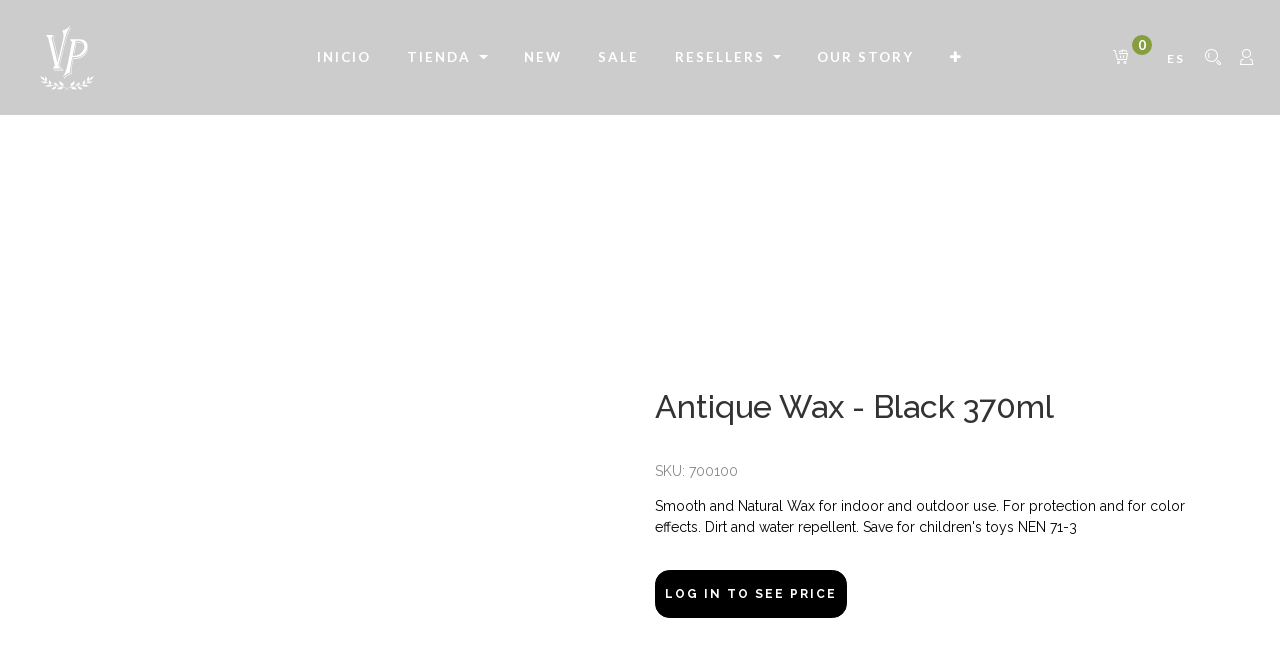

--- FILE ---
content_type: text/html; charset=utf-8
request_url: https://jdlnaturally.com/es/shop/700100-antique-wax-black-370ml-1348
body_size: 24110
content:


        
        
        

        <!DOCTYPE html>
        
        
            
        
    <html lang="es-ES" data-website-id="2" data-translatable="1" data-view-xmlid="website_sale.product" data-viewid="1858" data-main-object="product.template(1348,)" data-oe-company-name="JDL PAINT GALLERY HQ">
            
        
            
            
            
            
                
            
        
        
    <head>
                <meta charset="utf-8"/>
                <meta http-equiv="X-UA-Compatible" content="IE=edge,chrome=1"/>
            <meta name="viewport" content="width=device-width, initial-scale=1, user-scalable=no"/>
        <meta name="generator" content="Odoo"/>
        
        
        
            
            
            
        <meta name="description" content="Smooth and Natural Wax for indoor and outdoor use. For protection and for color effects. Dirt and water repellent. Save for children's toys NEN 71-3"/>
        
        
            
            
            
                
                    
                        <meta property="og:type" content="website"/>
                    
                
                    
                        <meta property="og:title" content="Antique Wax - Black 370ml"/>
                    
                
                    
                        <meta property="og:site_name" content="JDL PAINT GALLERY HQ"/>
                    
                
                    
                        <meta property="og:url" content="https://jdlnaturally.com/shop/700100-antique-wax-black-370ml-1348"/>
                    
                
                    
                        <meta property="og:image" content="https://jdlnaturally.com/web/image/product.template/1348/image_1024?unique=3ff7d90"/>
                    
                
                    
                        <meta property="og:description" content="Smooth and Natural Wax for indoor and outdoor use. For protection and for color effects. Dirt and water repellent. Save for children's toys NEN 71-3"/>
                    
                
            
            
            
                
                    <meta name="twitter:card" content="summary_large_image"/>
                
                    <meta name="twitter:title" content="Antique Wax - Black 370ml"/>
                
                    <meta name="twitter:image" content="https://jdlnaturally.com/web/image/product.template/1348/image_1024?unique=3ff7d90"/>
                
                    <meta name="twitter:description" content="Smooth and Natural Wax for indoor and outdoor use. For protection and for color effects. Dirt and water repellent. Save for children's toys NEN 71-3"/>
                
            
        

        
            
            
                <link rel="alternate" hreflang="da" href="https://jdlnaturally.com/da_DK/shop/700100-antique-wax-black-300ml-1348"/>
            
                <link rel="alternate" hreflang="nl" href="https://jdlnaturally.com/nl/shop/700100-antique-wax-black-370ml-1348"/>
            
                <link rel="alternate" hreflang="en" href="https://jdlnaturally.com/shop/700100-wax-black-300ml-1348"/>
            
                <link rel="alternate" hreflang="fi" href="https://jdlnaturally.com/fi/shop/700100-antique-wax-black-370ml-1348"/>
            
                <link rel="alternate" hreflang="fr" href="https://jdlnaturally.com/fr/shop/700100-antique-wax-black-370ml-1348"/>
            
                <link rel="alternate" hreflang="de" href="https://jdlnaturally.com/de/shop/700100-antique-wax-black-370ml-1348"/>
            
                <link rel="alternate" hreflang="el" href="https://jdlnaturally.com/el_GR/shop/700100-antique-wax-black-300ml-1348"/>
            
                <link rel="alternate" hreflang="hu" href="https://jdlnaturally.com/hu/shop/700100-antique-wax-black-370ml-1348"/>
            
                <link rel="alternate" hreflang="it" href="https://jdlnaturally.com/it/shop/700100-antique-wax-black-370ml-1348"/>
            
                <link rel="alternate" hreflang="pl" href="https://jdlnaturally.com/pl/shop/700100-antique-wax-black-370ml-1348"/>
            
                <link rel="alternate" hreflang="pt" href="https://jdlnaturally.com/pt/shop/700100-antique-wax-black-370ml-1348"/>
            
                <link rel="alternate" hreflang="es" href="https://jdlnaturally.com/es/shop/700100-antique-wax-black-370ml-1348"/>
            
                <link rel="alternate" hreflang="sv" href="https://jdlnaturally.com/sv/shop/700100-antique-wax-black-370ml-1348"/>
            
                <link rel="alternate" hreflang="x-default" href="https://jdlnaturally.com/shop/700100-wax-black-300ml-1348"/>
            
        
        <link rel="canonical" href="https://jdlnaturally.com/es/shop/700100-antique-wax-black-370ml-1348"/>

        <link rel="preconnect" href="https://fonts.gstatic.com/" crossorigin=""/>
    
        

                <title> Antique Wax - Black 370ml | Vintage Paint </title>
                <link type="image/x-icon" rel="shortcut icon" href="//jdlprod-1ea57.kxcdn.com/web/image/website/2/favicon?unique=c8e7af7"/>
            <link rel="preload" href="//jdlprod-1ea57.kxcdn.com/web/static/lib/fontawesome/fonts/fontawesome-webfont.woff2?v=4.7.0" as="font" crossorigin=""/>
            <link type="text/css" rel="stylesheet" href="//jdlprod-1ea57.kxcdn.com/web/content/126345-662839e/2/web.assets_common.css" data-asset-xmlid="web.assets_common" data-asset-version="662839e"/>
            <link type="text/css" rel="stylesheet" href="//jdlprod-1ea57.kxcdn.com/web/content/130781-f2efa56/2/web.assets_frontend.css" data-asset-xmlid="web.assets_frontend" data-asset-version="f2efa56"/>
        
    
        

                <script type="text/javascript">
                    var odoo = {
                        csrf_token: "518e0d0022f45874febe3fc38f5b15250ce17cdeo1800576507",
                        debug: "",
                    };
                </script>
            <script type="text/javascript">
                odoo.session_info = {"is_admin": false, "is_system": false, "is_website_user": true, "user_id": false, "is_frontend": true, "translationURL": "/website/translations", "cache_hashes": {"translations": "c7eaa3595367c577f839df05600d38e657a13096"}};
                if (!/(^|;\s)tz=/.test(document.cookie)) {
                    const userTZ = Intl.DateTimeFormat().resolvedOptions().timeZone;
                    document.cookie = `tz=${userTZ}; path=/`;
                }
            </script>
            <script defer="defer" type="text/javascript" src="//jdlprod-1ea57.kxcdn.com/web/content/111103-81501a1/2/web.assets_common_minimal_js.js" data-asset-xmlid="web.assets_common_minimal_js" data-asset-version="81501a1"></script>
            <script defer="defer" type="text/javascript" src="//jdlprod-1ea57.kxcdn.com/web/content/111104-fb48b8d/2/web.assets_frontend_minimal_js.js" data-asset-xmlid="web.assets_frontend_minimal_js" data-asset-version="fb48b8d"></script>
            
        
    
            <script defer="defer" type="text/javascript" data-src="//jdlprod-1ea57.kxcdn.com/web/content/126349-f7b28ad/2/web.assets_common_lazy.js" data-asset-xmlid="web.assets_common_lazy" data-asset-version="f7b28ad"></script>
            <script defer="defer" type="text/javascript" data-src="//jdlprod-1ea57.kxcdn.com/web/content/130786-f698005/2/web.assets_frontend_lazy.js" data-asset-xmlid="web.assets_frontend_lazy" data-asset-version="f698005"></script>
        
    
        

                
            
            <noscript id="o_animate-no-js_fallback">
                <style type="text/css">
                    .o_animate {
                        /* If no js - force elements rendering */
                        visibility:visible;

                        /* If browser support css animations support - reset animation */
                        -webkit-animation-name: none-dummy;
                        animation-name: none-dummy;
                    }
                </style>
            </noscript>
        
        
    </head>
            <body class="">
                
        
    
            
        <div id="wrapwrap" class="   ">
                <header id="top" data-anchor="true" data-name="Header" class="  o_header_standard">
                    <div class="search-box">
				<div class="container">
					<div class="close-btn">
						<span class="text-primary fa fa-remove close-search"></span>
					</div>
					<a class="nav-link p-0">
						<form method="get" data-snippet="s_products_searchbar_input" class="o_wsale_products_searchbar_form o_wait_lazy_js s_wsale_products_searchbar_input" action="/es/shop">
		                <div role="search" class="input-group">
		                  <input type="search" name="search" class="search-query form-control oe_search_box" data-limit="20" data-display-description="true" data-display-price="false" data-display-image="true" placeholder="Buscar…"/>
		                  <div class="input-group-append">
		                    <button type="submit" class="btn btn-primary oe_search_button" aria-label="Búsqueda" title="Búsqueda">
		                      <i class="fa fa-search"></i>
		                    </button>
		                  </div>
		                </div>
		                <input name="order" type="hidden" class="o_wsale_search_order_by" value=""/>
		              </form>
					</a>
				</div>
				
			</div>
			<nav data-name="Navbar" id="bizople_header" class="wineshop_header o_affix_enabled navbar navbar-expand-md">
				
				<div class="container p-md-0">
						<div class="navigation-header navbar-light w-100">
							<div class="row align-items-center">
								<div class="col-lg-2 text-center">
									<div class="website-logo align-items-center d-flex">
										<div class="website-logo-left align-items-center d-flex">
											
										
			<a href="/es/" class="navbar-brand logo">
	            <svg xmlns:xlink="http://www.w3.org/1999/xlink" xmlns="http://www.w3.org/2000/svg" id="VPlogo" width="56px" height="64px" viewBox="0 0 56 64" version="1.1">
                    <path d="M34.7137021,61.3089088 C35.4828496,61.6051907 35.6837836,61.8719905 36.4141728,62.5787767 C37.088378,63.2311947 37.381374,63.4953021 37.422461,63.5320736 L37.4275594,63.5366235 C36.9541343,63.3138829 36.6702053,63.2724188 36.2746944,63.2723848 L36.0974804,63.2744989 C35.9116793,63.2783343 35.6974835,63.2861099 35.4311932,63.2868172 C34.7803945,63.2884532 34.4014806,63.3763512 33.9958322,63.3999196 L33.7893976,63.4056459 C33.648446,63.4049599 33.4989938,63.3943373 33.3299813,63.3682009 C32.5697645,63.2506461 32.3044188,63.0963875 31.7911511,62.7020568 C31.2775923,62.3083735 31.2106558,61.9715232 30.8145418,61.8065353 C30.4624673,61.6597291 29.7817128,61.4611999 29.4949611,61.4435829 L29.4073096,61.4459112 L29.4073096,61.4459112 C29.2080607,61.4810335 28.3548546,61.8313217 27.5105543,62.2868457 C27.4377868,62.3260587 27.3590795,62.3703531 27.2759959,62.4185621 L27.4681976,62.5245024 C28.8467964,63.2886261 29.2893598,63.8069559 29.2893598,63.8069559 L29.2893598,63.8069559 L28.9787838,63.8816401 C28.9787838,63.8816401 27.8652517,63.1100635 27.0001609,62.5831024 C26.1940751,63.0738525 25.1705133,63.7785212 25.0360262,63.8714004 L25.0212162,63.8816401 L25.0212162,63.8816401 L24.7106402,63.8069559 C24.7106402,63.8069559 25.1532036,63.2886261 26.5318025,62.5245024 L26.7246108,62.4189143 C26.6413038,62.3705687 26.5623903,62.3261541 26.4894457,62.2868457 C25.6451454,61.8313217 24.7919393,61.4810335 24.5926904,61.4459112 C24.3936114,61.4107595 23.581542,61.6413783 23.1854582,61.8065353 C22.7893442,61.9715232 22.7224077,62.3083735 22.2088489,62.7020568 C21.6955812,63.0963875 21.4302355,63.2506461 20.6700187,63.3682009 C19.9094622,63.4858149 19.5450048,63.2892712 18.5688068,63.2868172 C17.5924086,63.2842235 17.3163944,63.1866027 16.5724406,63.5366235 C16.5724406,63.5366235 16.8554382,63.2855628 17.5858272,62.5787767 C18.3162164,61.8719905 18.5171504,61.6051907 19.2862979,61.3089088 C20.0558458,61.0129061 21.2314929,61.050622 22.0254401,61.1769793 C22.8194966,61.3029684 22.7591473,61.3733501 23.2574976,61.4246343 C23.7555873,61.4754401 23.7870987,61.4104297 23.969075,61.3605849 C24.1515009,61.3103127 24.2060281,61.2934584 24.066463,61.253206 C19.3835388,59.9025901 17.2347958,60.1123792 16.938499,60.1845767 C16.663945,60.2771501 16.4507228,60.4352068 16.2988321,60.6587467 C16.2500102,60.7305988 16.2094207,60.8318165 16.1668825,60.9536313 L16.0761907,61.2221257 C15.9272052,61.6582672 15.6995916,62.2271708 15.1184511,62.6920852 C14.2144548,63.4152852 12.3979371,63.2781388 11.9533408,63.9999055 C11.9062462,63.4674141 12.2300104,62.4463888 12.5935493,62.0027261 C12.9571977,61.5586953 13.3808524,61.3190744 13.9584514,61.0877448 C14.5364206,60.8565253 15.2791076,60.6407823 15.6054514,60.5699852 C15.931795,60.4991881 16.3027316,60.3473127 16.3382627,60.2969628 C16.3733139,60.2468712 16.6304078,60.1989761 16.1344611,60.2294683 C15.1948846,60.287236 14.360021,60.1073007 13.2497298,59.9072251 C12.6797514,59.8045144 11.4564701,59.9168455 11.1740081,60.0684992 C10.8912854,60.2196747 9.97696906,60.7140459 8.99335841,60.6484725 C8.00946823,60.5832971 8.0424907,60.5188961 7.06794193,60.4225943 C6.09339316,60.3262923 5.10022254,60.5409715 4.91003818,60.6322184 C5.84638988,60.1778227 7.08554732,59.1698207 7.92155605,58.9819877 C8.75747412,58.7936469 9.57271546,58.8173603 10.155515,58.9851295 C10.7383146,59.1528987 11.4232227,59.6442225 11.6216066,59.6833356 C11.820051,59.7227872 12.0305154,59.7451339 12.1305,59.7278961 C12.2304545,59.7104891 12.383292,59.7428715 12.1749532,59.6470167 C11.9667239,59.5507936 11.43783,59.3922416 10.6443616,58.9858169 C9.85095366,58.5797309 8.5608304,57.8625148 8.21727376,57.584584 C7.87336579,57.3056671 7.68187514,57.2217152 7.46427419,57.1564492 C6.87806329,57.0077044 6.82442686,56.8702456 6.01449821,57.0392233 C5.20464886,57.2076636 4.48658455,57.2285061 3.88582095,56.9943205 C3.6854065,56.9163448 3.45485457,56.815844 3.2147094,56.7072065 L2.48603846,56.3712727 C2.24725109,56.2607501 2.01941475,56.1564793 1.8230737,56.0728485 C1.23357076,55.822214 0.593965752,55.7857544 0.400459136,55.7749424 C2.40783365,55.5468472 3.38324469,55.4820605 4.47696486,55.5871083 C5.57094569,55.6926344 5.89788456,55.9589712 6.08751037,56.1169095 C6.27764616,56.2747589 6.58068488,56.5751067 6.76571288,56.704346 C6.95063134,56.8339537 7.23631791,57.0341621 7.33653299,57.0172333 C7.43648739,56.9998263 7.36173891,56.9100316 7.36173891,56.9100316 C7.36173891,56.9100316 6.62544777,56.4939987 6.20626851,56.0379268 C5.78708923,55.5818549 5.27012413,55.1573005 4.84609773,54.6730968 C4.42198067,54.1883853 4.23201487,54.0305063 3.55867136,53.7206365 C2.88552806,53.4109064 2.61616137,53.4719555 2.18196152,53.180136 C1.747331,52.887868 1.28819936,51.9547168 0.96825147,51.3937379 C0.648243128,50.8324204 0.230077773,50.464496 -0.000247293261,50.3279589 C0.769898365,50.5183332 1.91123581,50.8940251 2.68531722,51.2743263 C3.45922863,51.6546572 4.06108547,51.9764528 4.26361726,52.4550677 C4.4658393,52.9339111 4.37628328,53.0959577 4.4124699,53.3830804 C4.44834675,53.6704316 4.31040185,53.7234305 4.65994042,54.1183179 C5.00935809,54.512528 5.93345228,55.4100899 6.25869631,55.7503835 C6.25199134,55.5459271 6.20007998,55.3346808 6.01539196,55.2053821 C5.8302733,55.0756348 5.02031504,54.4079823 4.94578512,54.0690616 C4.87116451,53.7296331 4.67561722,53.4550769 4.92690333,52.4582528 C5.17824989,51.4617672 5.79048751,50.2561565 6.01563799,49.7775951 C5.87622318,50.2415747 5.83905826,50.6146096 5.9766567,51.0603705 C6.11408515,51.5061611 6.37453557,51.8134019 6.6901894,52.4337787 C7.00593388,53.0546632 7.1390499,53.8091173 6.90668352,54.2452969 C6.67411693,54.6813369 6.30839763,54.8614543 6.42468379,55.3547396 C6.54103039,55.8483637 6.34596869,55.9113096 7.00670951,56.3989751 C7.66697058,56.8868987 9.54286761,58.2511117 10.9842011,58.8246945 C10.9884951,58.7652968 11.1810483,58.6882997 10.7372766,58.4272977 C10.2936749,58.1662661 9.61776234,57.8420067 9.39795072,57.5130261 C9.17788979,57.1846127 8.90507358,56.5567757 8.98453004,55.8384401 C9.06424718,55.1205827 9.14924857,53.9326049 9.36929125,53.4254335 C9.39242563,53.8907793 9.33479238,54.3995157 9.89856107,55.0067065 C10.4622202,55.6142653 10.9454587,56.0148447 11.1543436,56.4485403 C11.363508,56.8818379 11.3900435,57.2003155 11.2542488,57.5166905 C11.1188243,57.8331756 10.9302674,58.1004384 11.0350317,58.3613048 C11.1397346,58.6220185 11.5507724,59.0323723 11.7178593,59.0974519 C12.8341064,59.5322251 14.6588863,60.1247927 17.9088786,59.8372884 C18.1854916,59.8128184 18.0769703,59.7894591 17.8802242,59.6767875 C17.6834255,59.5640859 17.395843,59.5146 16.6344214,59.5135292 C15.8729996,59.5124584 14.9947403,59.0199899 14.5035396,58.2390484 C14.0123088,57.4579377 14.1676929,55.9055913 14.1334434,55.7942559 L14.1342527,55.8002617 L14.152624,55.8568499 C14.2465985,56.1489935 14.4199657,56.4455332 15.3819022,56.9088917 L15.6003597,57.0107953 C16.8325968,57.5685308 17.3413594,58.1649169 17.4891051,58.7489061 C17.6368509,59.3328953 18.1798884,59.5875133 18.5322769,59.7368993 C18.8846652,59.8862852 19.1151175,59.9534481 23.2884646,60.6821015 C23.6311128,60.7419268 23.5842918,60.7574836 23.5476928,60.6467319 C23.5108142,60.536378 23.3860728,60.4277101 23.0906057,60.2051167 C22.7950782,59.9821845 21.7028457,59.6194111 20.974935,59.3033344 C20.2471452,58.9879348 19.9415228,58.2666647 19.6963241,57.4008145 C19.4511858,56.5353029 19.6136666,55.4141269 19.7049577,54.2329087 L19.7043527,54.2335951 L19.724891,54.3940417 C19.7896546,54.7404745 19.9986365,55.2163495 20.2588745,55.5416029 L20.3928346,55.6903812 C20.758786,56.0466267 21.9241474,56.7787625 22.6256533,57.3347359 C23.3275899,57.891158 23.5337752,58.4108548 23.3731845,58.942758 C23.2120837,59.47475 23.2367877,59.8232205 23.2847016,59.9904773 C23.3323359,60.1581317 23.6277527,60.5277083 24.0508701,60.8733 C24.4270354,61.1803929 25.7445649,61.6422632 27.0009063,62.2775543 L27.0925374,62.2306709 C28.3201194,61.6194801 29.5822809,61.1727873 29.9491299,60.8733 C30.3722474,60.5277083 30.6676641,60.1581317 30.7152984,59.9904773 C30.7632123,59.8232205 30.7879163,59.47475 30.6268155,58.942758 C30.4662248,58.4108548 30.6724101,57.891158 31.3743467,57.3347359 C32.0758526,56.7787625 33.241214,56.0466267 33.6071654,55.6903812 C33.927697,55.3785701 34.1995514,54.7982133 34.275109,54.3940417 L34.2938027,54.2335951 L34.3274525,54.624156 C34.417408,55.6601208 34.5215766,56.6314709 34.3036759,57.4008145 C34.0584772,58.2666647 33.7528548,58.9879348 33.025065,59.3033344 C32.2971543,59.6194111 31.2049218,59.9821845 30.9093943,60.2051167 C30.6139272,60.4277101 30.4891858,60.536378 30.4523072,60.6467319 C30.4319745,60.7082607 30.4084868,60.7308053 30.4503782,60.7284331 L30.4839069,60.7241321 C30.5263777,60.7170664 30.5973194,60.7020433 30.7115354,60.6821015 C34.8848825,59.9534481 35.1153348,59.8862852 35.4677231,59.7368993 C35.8201116,59.5875133 36.3631491,59.3328953 36.5108949,58.7489061 C36.6586406,58.1649169 37.1674032,57.5685308 38.3996403,57.0107953 C39.5548624,56.4879184 39.7466891,56.1698608 39.847376,55.8568499 L39.8639027,55.8002617 L39.8621529,55.831478 C39.8492044,56.096622 39.9569894,57.5067572 39.4964604,58.2390484 C39.0052598,59.0199899 38.1270004,59.5124584 37.3655786,59.5135292 C36.604157,59.5146 36.3165745,59.5640859 36.1197758,59.6767875 C35.9230297,59.7894591 35.8145084,59.8128184 36.0911214,59.8372884 C36.6820291,59.889562 37.2258223,59.9127421 37.7268088,59.9130672 L38.0945896,59.9091231 C40.1339614,59.8635943 41.4195861,59.4334129 42.2821407,59.0974519 C42.4492276,59.0323723 42.8602653,58.6220185 42.9649684,58.3613048 C43.0697327,58.1004384 42.8811756,57.8331756 42.7457512,57.5166905 C42.6099566,57.2003155 42.636492,56.8818379 42.8456565,56.4485403 C43.0545413,56.0148447 43.5377799,55.6142653 44.1014389,55.0067065 C44.6652076,54.3995157 44.6075744,53.8907793 44.6307088,53.4254335 C44.8507514,53.9326049 44.9357528,55.1205827 45.01547,55.8384401 C45.0949264,56.5567757 44.8221102,57.1846127 44.6020493,57.5130261 C44.3822377,57.8420067 43.7063252,58.1662661 43.2627234,58.4272977 C42.8189517,58.6882997 43.0115049,58.7652968 43.015799,58.8246945 C44.4571324,58.2511117 46.3330294,56.8868987 46.9932905,56.3989751 C47.6540312,55.9113096 47.4589696,55.8483637 47.5753163,55.3547396 C47.6916024,54.8614543 47.3258831,54.6813369 47.0933164,54.2452969 C46.8609501,53.8091173 46.9940661,53.0546632 47.3098107,52.4337787 C47.6254644,51.8134019 47.8859148,51.5061611 48.0233433,51.0603705 C48.1609418,50.6146096 48.1237768,50.2415747 47.9843621,49.7775951 C48.2095125,50.2561565 48.8217501,51.4617672 49.0730967,52.4582528 C49.3243827,53.4550769 49.1288355,53.7296331 49.0542149,54.0690616 C48.9796849,54.4079823 48.1697267,55.0756348 47.984608,55.2053821 C47.7999201,55.3346808 47.7480087,55.5459271 47.7413037,55.7503835 C48.0665478,55.4100899 48.9906419,54.512528 49.3400596,54.1183179 C49.6895981,53.7234305 49.5516532,53.6704316 49.5875301,53.3830804 C49.6237167,53.0959577 49.5341607,52.9339111 49.7363828,52.4550677 C49.9389145,51.9764528 50.5407713,51.6546572 51.3146827,51.2743263 C52.0887642,50.8940251 53.2301016,50.5183332 54.0002473,50.3279589 C53.7699222,50.464496 53.3517569,50.8324204 53.0317485,51.3937379 C52.7118006,51.9547168 52.2526689,52.887868 51.8180385,53.180136 C51.3838386,53.4719555 51.1144719,53.4109064 50.4413286,53.7206365 C49.7679852,54.0305063 49.5780194,54.1883853 49.1539023,54.6730968 C48.7298759,55.1573005 48.2129107,55.5818549 47.7937315,56.0379268 C47.3745522,56.4939987 46.6382611,56.9100316 46.6382611,56.9100316 C46.6382611,56.9100316 46.5635126,56.9998263 46.663467,57.0172333 C46.7636821,57.0341621 47.0493687,56.8339537 47.2342871,56.704346 C47.4193151,56.5751067 47.7223538,56.2747589 47.9124897,56.1169095 C48.1021154,55.9589712 48.4290544,55.6926344 49.5230351,55.5871083 C49.8876085,55.5520924 50.2390365,55.5359469 50.6199216,55.5384303 L50.8523284,55.5421539 C51.5621984,55.5600192 52.3951162,55.6380853 53.5995409,55.7749424 C53.4060343,55.7857544 52.7664293,55.822214 52.1769263,56.0728485 C51.5879032,56.3237411 50.7154225,56.7603932 50.114179,56.9943205 C49.8888927,57.0821401 49.6471109,57.1340964 49.3901793,57.1558545 L49.1282476,57.1677567 C48.7724049,57.1707641 48.3904264,57.1234435 47.9855017,57.0392233 C47.823516,57.0054277 47.691782,56.9838897 47.5799887,56.9722479 L47.4259655,56.9619121 L47.4259655,56.9619121 L47.2941202,56.96465 C47.0474521,56.9820184 46.8874524,57.0672023 46.5357258,57.1564492 C46.3181248,57.2217152 46.1266342,57.3056671 45.7827262,57.584584 C45.4391697,57.8625148 44.1490464,58.5797309 43.3556384,58.9858169 C42.56217,59.3922416 42.0332761,59.5507936 41.8250469,59.6470167 C41.616708,59.7428715 41.7695455,59.7104891 41.8694999,59.7278961 L41.9417683,59.7336685 L41.9417683,59.7336685 L42.0346718,59.7310196 C42.1359328,59.7245197 42.2593267,59.7070065 42.3783934,59.6833356 C42.5767774,59.6442225 43.2616854,59.1528987 43.844485,58.9851295 C44.4272846,58.8173603 45.2425258,58.7936469 46.0784439,58.9819877 C46.8384518,59.1527449 47.9316405,60.0013279 48.8276159,60.4955987 L49.0899618,60.6322184 L49.0899618,60.6322184 C48.9290366,60.5550095 48.1931922,60.389426 47.3801804,60.3986468 L47.1569105,60.4056933 C47.0820989,60.4096187 47.0070234,60.4151864 46.9320581,60.4225943 C45.9575093,60.5188961 45.9905318,60.5832971 45.0066416,60.6484725 C44.023031,60.7140459 43.1087145,60.2196747 42.825992,60.0684992 C42.6141454,59.9547589 41.8730881,59.8631376 41.2753401,59.8677668 L41.0823212,59.8729764 C40.9584103,59.8789616 40.8452667,59.8901067 40.7502703,59.9072251 C39.9175518,60.0572817 39.2397615,60.1960096 38.5565273,60.2316241 L38.2137141,60.2404137 C38.0987969,60.2401961 37.9829859,60.2366892 37.8655389,60.2294683 L37.7482185,60.2230384 L37.7482185,60.2230384 L37.6638435,60.2201521 L37.6638435,60.2201521 L37.6080181,60.2204659 C37.4933097,60.225264 37.6362455,60.2605325 37.6617373,60.2969628 C37.6972684,60.3473127 38.068205,60.4991881 38.3945486,60.5699852 C38.7208924,60.6407823 39.4635794,60.8565253 40.0415486,61.0877448 C40.6191476,61.3190744 41.0428023,61.5586953 41.4064508,62.0027261 C41.7336357,62.4020225 42.0286032,63.2689827 42.0499929,63.826568 L42.0466592,63.9999055 L42.0466592,63.9999055 C41.6020629,63.2781388 39.7855452,63.4152852 38.8815489,62.6920852 C38.3004084,62.2271708 38.0727948,61.6582672 37.9238093,61.2221257 L37.8331175,60.9536313 C37.7905793,60.8318165 37.7499898,60.7305988 37.7011679,60.6587467 C37.5492772,60.4352068 37.336055,60.2771501 37.061501,60.1845767 C36.9781675,60.1642712 36.7483026,60.1330819 36.3567396,60.1287848 L36.2202089,60.1284003 C35.1747611,60.1336444 33.1530474,60.3246576 29.933537,61.253206 C29.7939719,61.2934584 29.8484991,61.3103127 30.030925,61.3605849 C30.2129013,61.4104297 30.2444127,61.4754401 30.7425024,61.4246343 C31.2408527,61.3733501 31.1805034,61.3029684 31.9745599,61.1769793 C32.7685071,61.050622 33.9441542,61.0129061 34.7137021,61.3089088 Z" id="Combined-Shape"></path>
                    <path d="M29.6303042,4.42405916 L29.5002876,4.67158192 C29.478605,4.71349672 29.4569156,4.75574203 29.4352198,4.79831784 L29.3049648,5.0577388 C29.218075,5.23333016 29.1310794,5.41420967 29.0439776,5.60037739 L28.9132455,5.88359515 L28.7823544,6.17474528 C28.7386975,6.27311739 28.6950141,6.37281159 28.6513042,6.47382785 L28.5200949,6.78084292 L28.3887264,7.09579056 C28.3668184,7.14894288 28.3449038,7.20242573 28.3229826,7.25623911 L28.1913754,7.58308568 L28.0596091,7.91786496 C28.0376347,7.97432257 28.0156537,8.03111072 27.9936662,8.08822939 L27.8616611,8.43490784 L27.7294968,8.78951915 L27.5971732,9.15206335 L27.4646902,9.52254053 L27.3320482,9.90095073 L27.1992468,10.287294 L27.0662861,10.6815705 L26.933166,11.0837801 C26.910966,11.1514761 26.8887593,11.2195027 26.8665462,11.2878599 L26.7331871,11.7019695 L26.5996684,12.1240124 L26.4659906,12.5539887 L26.3321532,12.9918985 C26.3098337,13.0655445 26.2875075,13.1395212 26.2651747,13.2138284 L26.1310982,13.6636385 L25.9968621,14.1213823 L25.8624666,14.5870596 L25.7279116,15.0606707 L25.593197,15.5422156 L25.4583228,16.0316944 L25.3232892,16.5291069 L25.1880957,17.0344536 L25.1204393,17.2901021 L25.1204393,17.2901021 L24.9850065,17.8073499 L24.8494141,18.3325316 L24.713662,18.8656476 C24.6910233,18.9551615 24.668378,19.0450059 24.6457261,19.1351809 L24.5097345,19.6801983 L24.3728951,20.2359627 L22.8487746,26.4442223 L19.7734909,39.4203388 L23.5390909,44.4443191 L14.2690909,44.4443191 L13.7536364,43.7774499 L22.45068,43.7774499 L19.2779673,39.5203388 L22.3759309,26.4440969 L23.9660795,20.0505967 L24.8813608,16.2893255 C25.6947771,13.0406972 26.6549735,10.0695931 27.7621652,7.37664292 L27.8285221,7.21600555 L27.9607889,6.90029295 L28.0924594,6.59199643 C28.1143548,6.54123168 28.1362253,6.49077592 28.1580712,6.44062915 L28.2888473,6.14345644 C28.3105936,6.09454564 28.3323151,6.04594381 28.3540118,5.99765099 L28.4838937,5.71160173 L28.6131793,5.43296791 L28.7418685,5.16174936 C28.7846657,5.07257904 28.8273634,4.98464456 28.8699617,4.89794592 L28.9974586,4.64155743 C29.0186584,4.59944392 29.0398334,4.55763936 29.0609834,4.51614375 L29.187586,4.27087737 L29.2506637,4.15102465 L29.2506637,4.15102465 L29.3763719,3.91688004 C29.439077,3.80166132 29.5015584,3.68922297 29.5638163,3.57956489 L29.6880339,3.36395573 L29.8116553,3.15576049 C29.852763,3.08759771 29.8937714,3.02067053 29.9346805,2.95497897 L30.0571094,2.76161104 L30.1789421,2.57565652 C30.3914388,2.25700576 30.6012015,1.97234923 30.8082301,1.72168305 L31.05,2.2248118 C30.5799706,2.79793973 30.1067402,3.53101784 29.6303042,4.42405916 Z M29.9823509,3.03638596e-12 L30.14055,0.332 L29.6853112,1.03887627 C28.4231685,3.04791425 27.3755985,5.18264381 26.5421483,7.44277008 L26.4635309,7.65801029 L26.3439904,7.99329241 L26.2225125,8.3434806 L26.0990964,8.70857479 L25.9737423,9.08857485 L25.8035881,9.61842841 L25.7172185,9.89329233 L25.5860482,10.3180095 L25.4529387,10.7576323 L25.3178896,11.2121605 L25.1809007,11.681594 L25.0419716,12.1659328 L24.9011021,12.6651768 L24.8061111,13.0062867 L24.662007,13.5303724 L24.5159617,14.0693631 L24.3679751,14.6232585 L24.2180468,15.1920587 L24.1170156,15.5795392 L23.9123637,16.3743729 L23.7566085,16.9878868 L23.5989106,17.6163051 L23.3856239,18.4773805 L21.4852254,26.444 L18.2664982,39.5406003 L20.5118182,42.4443191 L12.7227273,42.4443191 L14.9483455,39.5657899 L8.13472363,11.8437899 L5.85,8.88876356 L13.6390909,8.88876356 L11.4132436,11.7673455 L17.5462363,36.7212669 L18.2078509,34.0292669 L12.7903072,11.9864184 L14.4122709,9.88841843 L14.6984054,10.2588629 L13.2858309,12.0861962 L18.4433564,33.0712669 L20.0719636,26.4442223 L22.0639814,18.0444156 L22.1897309,17.5090215 L22.3487076,16.8167685 L22.461423,16.3137832 L22.6030199,15.6647411 L22.6700938,15.3494791 L22.7967921,14.7374731 L22.8852973,14.2946715 L22.9682147,13.8657576 L23.0203886,13.5875304 L23.0700787,13.3154754 L23.1172852,13.0495924 L23.1620079,12.7898815 L23.2042467,12.5363425 L23.2440015,12.2889753 L23.2989761,11.9294965 L23.3325206,11.6975586 L23.3635809,11.4717922 L23.4055131,11.1447142 L23.4303623,10.9343764 L23.4527269,10.7302098 L23.472607,10.5322145 L23.4900023,10.3403903 L23.5049129,10.1547371 L23.5173386,9.97525484 L23.5272792,9.80194348 L23.5347348,9.63480291 L23.5397054,9.47383304 C23.5403266,9.44751896 23.5408445,9.42146197 23.5412587,9.39566211 L23.5425014,9.24394816 C23.5425014,7.49280281 23.1421285,5.98393665 22.3411852,4.71677095 L22.271552,4.60874864 L22.59348,4.50273525 C25.8810999,3.51397665 28.3439135,2.01299493 29.9823509,3.03638596e-12 Z" id="Combined-Shape"></path>
                    <path d="M48.1076929,20.2164023 C48.204496,21.1286381 48.1372207,22.1080036 47.88476,23.1273313 L47.7212286,23.7876008 C46.5019639,28.7104676 41.4250934,32.7012395 36.381721,32.7012395 L33.3755301,32.7009987 L31.6334808,41.4708956 L31.613638,41.5968909 L31.5702963,41.8837912 L31.5503828,42.0227887 L31.5138996,42.2929169 L31.4819457,42.5519283 L31.4474285,42.8683419 L31.4198365,43.1690935 C31.4138106,43.2421403 31.4087883,43.3212611 31.4046974,43.4051623 L31.397736,43.5789555 L31.3951465,43.669914 L31.3916695,43.8585176 L31.3903546,44.0541204 L31.3910732,44.2544232 L31.3956823,44.5586597 L31.4041433,44.8605367 L31.416022,45.1522936 L31.4256252,45.3373436 L31.4364259,45.5121472 L31.4482954,45.6744052 L31.4611048,45.8218179 L31.4747258,45.9520859 L31.4890296,46.0629099 L31.5039532,46.1591863 L31.5170514,46.235386 L31.5307389,46.3082805 L31.543632,46.3717948 L31.5579348,46.4372829 L31.8572432,47.9282395 L30.5590243,48.2270041 C30.2992479,48.2867876 30.0252496,48.3669115 29.7443246,48.4653048 L29.6033185,48.5160143 L29.478764,48.5627337 L29.3127437,48.6358385 C28.760349,48.8814945 28.2415399,49.1440997 27.76144,49.4205592 L27.583227,49.5248748 L27.408703,49.6304531 L27.2535038,49.7273073 L27.1058943,49.8221159 C26.478056,50.2494073 25.7959029,50.9193841 25.1957343,51.5671156 L25.0090917,51.770614 L24.8288533,51.9707795 L24.6559731,52.1657579 L24.412536,52.4444444 L24.1296022,52.0522768 L24.0532119,51.9431392 C24.7574232,50.9001768 25.7405349,50.0081267 26.6790418,49.3497984 L26.8361128,49.2412667 L26.9934331,49.1400307 L27.1538433,49.0398732 C27.6882633,48.7111569 28.2726798,48.4004105 28.9023645,48.1111235 L29.1139296,48.015494 L29.2925148,47.9370907 L29.4289447,47.8856368 C29.7311684,47.7741185 30.0248275,47.6826468 30.3048558,47.6122332 L30.4437104,47.578786 L31.3091897,47.3796095 L31.1175189,46.532164 L31.1025389,46.4636305 L31.0883777,46.3941095 L31.0734712,46.3149979 L31.0591989,46.2322928 L31.0455856,46.1415797 L31.0324624,46.0382389 C31.0303196,46.0200284 31.0281999,46.0013405 31.0261047,45.9821999 L31.0072197,45.7902352 L30.9900148,45.5762129 L30.9836586,45.4854303 L30.9719342,45.2965713 L30.9570553,44.9993448 L30.9458047,44.6922665 L30.9405308,44.4858936 L30.9371855,44.2808707 L30.9359087,44.0299811 L30.9380899,43.7892565 L30.9399858,43.6968155 L30.9456195,43.5201063 C30.949066,43.4347624 30.9534728,43.3542212 30.958911,43.2797715 L30.9702732,43.1337677 L30.9923412,42.8883533 L31.0049936,42.7625603 L31.0335357,42.5046591 C31.0527236,42.3408037 31.0744413,42.1719032 31.0986903,41.9977059 L31.123783,41.8217336 L31.1674422,41.5326937 L31.1876934,41.4040513 L32.9754772,32.0407291 L35.643343,32.04097 C41.0061289,32.04097 46.4041784,27.8398844 47.7822879,22.6253839 L47.822814,22.4670619 C48.0148079,21.6918731 48.1070871,20.9382025 48.1076929,20.2164023 Z M40.3541305,13.3333333 C45.3883557,13.3333333 48.4827849,17.3010965 47.2657316,22.1955805 C46.0486783,27.0900645 40.9810158,31.0578277 35.9467906,31.0578277 L32.3622,31.0573333 L30.2857473,41.5291188 C29.9925732,43.3469051 29.9372362,45.2099916 30.1657551,46.3688789 C30.176462,46.4231763 30.1878436,46.4768871 30.1999096,46.5300243 L30.0664413,46.5604269 L29.998406,46.5765409 L29.8597896,46.6106697 L29.7178529,46.6474341 L29.5726855,46.6869553 L29.4243768,46.7293545 L29.2730163,46.7747528 C29.2475402,46.7825759 29.2219407,46.7905289 29.1962196,46.7986145 L29.040449,46.8487388 L28.8818503,46.9021652 L28.7205129,46.9590149 L28.5565262,47.0194092 C28.5014325,47.0401448 28.445912,47.0614913 28.3899798,47.0834691 L28.2209631,47.1513159 L28.0495655,47.2230708 C27.7907281,47.3336947 27.5241572,47.4579175 27.2512116,47.5975795 L27.0683184,47.6929949 C25.8429327,48.3446165 24.4975896,49.3092917 23.1515712,50.7486065 C23.095228,50.662734 23.0280376,50.5703859 22.95,50.4715625 L23.0222902,50.3658717 C23.0935556,50.2611929 23.1639296,50.1563604 23.233456,50.051194 L23.3713913,49.8403623 L23.5071439,49.6283197 L23.6407918,49.4147461 L23.7068506,49.3072849 L23.8374872,49.0908139 L23.9020843,48.9817239 L24.0298847,48.7616345 C24.0721816,48.6878205 24.1141795,48.6135377 24.1558915,48.5387328 L24.2801829,48.3126983 C24.4036423,48.0849905 24.5246451,47.8521031 24.6435417,47.6125944 L24.7617489,47.3708252 C24.8401029,47.2081032 24.9175728,47.0422249 24.9942619,46.8727632 L25.1087236,46.6158297 C25.260593,46.2695259 25.4095483,45.9080343 25.5564193,45.527938 L25.6661949,45.239324 L25.7752668,44.9434129 L25.8295631,44.7926208 L25.9377254,44.4851635 L25.9916107,44.3284181 L26.0990386,44.0086939 L26.2060743,43.6803912 L26.2594692,43.5129228 L26.3660623,43.171152 L26.4724577,42.8200019 L26.5256055,42.6408096 L26.6318503,42.27499 L26.7380919,41.8989905 L26.7912359,41.7070732 L26.8976188,41.3152029 C26.9508516,41.1165493 27.0041564,40.913778 27.0575766,40.7067085 L27.1645843,40.2867856 L27.271978,39.8550811 L27.4339629,39.1847329 L27.5699372,38.6045292 L27.7069708,38.0040397 L27.762115,37.7580237 L27.9288078,36.9995005 L28.0410838,36.4763552 L28.2114137,35.6646415 L28.3842764,34.8195721 L28.5010547,34.2371277 L28.6191534,33.6390577 L28.7386502,33.0250419 L31.6907053,17.6920439 L31.9842,16.1213333 L31.9867776,16.0718293 L29.8516826,13.3333333 L40.3541305,13.3333333 Z M38.2271134,14.6462588 L35.6753066,14.64604 L32.5739383,29.7446833 L34.4727128,29.7449021 C38.7182427,29.7449021 42.9916895,26.4322167 44.0826905,22.3204224 L44.1147736,22.1955805 C45.1411553,18.0678991 42.5678802,14.7139367 38.3552681,14.6472703 L38.2271134,14.6462588 Z M38.1257122,15.9589668 C40.4416708,15.9589668 42.2756946,16.9449597 43.3095664,18.5084836 C42.2554462,17.3552253 40.6775211,16.6456413 38.7605042,16.6165759 L38.6376827,16.6156471 L36.3927788,16.6154296 L34.2737285,27.8314148 L33.8117818,27.8549491 L36.0594056,15.9589668 L38.1257122,15.9589668 Z" id="Combined-Shape"></path>
                </svg>
	        </a>
		</div>
										<div class="collapse-btn ml-auto">
											<button type="button" class="navbar-toggler collapsed navbar-light ml-auto" data-toggle="collapse" data-target="#header-menuitem" aria-expanded="false">
												<span class="fa fa-bars"></span>
											</button>
										</div>
									</div>
								</div>
								<div class="col-lg-8 justify-content-center">
									<nav class="navbar navbar-expand-lg" id="wineshop-header">
										<div class="collapse navbar-collapse justify-content-center" id="header-menuitem">
											<ul class="nav navbar-nav justify-content-center" id="top_menu">
												
													
    
    <li class="nav-item">
        <a role="menuitem" href="/es/" class="nav-link ">
            <span>Inicio</span>
        </a>
    </li>
    

												
													
    
    
    <li class="nav-item dropdown  ">
        <a data-toggle="dropdown" href="#" class="nav-link dropdown-toggle ">
            <span>Tienda</span>
        </a>
        <ul class="dropdown-menu" role="menu">
            
                
    
    <li class="">
        <a role="menuitem" href="/es/category" class="dropdown-item ">
            <span>Todas las categorías</span>
        </a>
    </li>
    

            
                
    
    <li class="">
        <a role="menuitem" href="/es/shop/category/natural-vintage-paint-124" class="dropdown-item ">
            <span>Mat Natural Vintage Paint</span>
        </a>
    </li>
    

            
                
    
    <li class="">
        <a role="menuitem" href="/es/shop/category/metallics-13" class="dropdown-item ">
            <span>Metallics</span>
        </a>
    </li>
    

            
                
    
    <li class="">
        <a role="menuitem" href="/es/shop/category/finishes-treats-125" class="dropdown-item ">
            <span>Finishes &amp; Treats</span>
        </a>
    </li>
    

            
                
    
    <li class="">
        <a role="menuitem" href="/es/shop/category/effect-paint-primer-5" class="dropdown-item ">
            <span>Effect Paint &amp; Primer</span>
        </a>
    </li>
    

            
                
    
    <li class="">
        <a role="menuitem" href="/es/shop/category/natural-wax-8" class="dropdown-item ">
            <span>Natural Wax</span>
        </a>
    </li>
    

            
                
    
    <li class="">
        <a role="menuitem" href="/es/shop/category/accessoires-9" class="dropdown-item ">
            <span>Accessories </span>
        </a>
    </li>
    

            
                
    
    <li class="">
        <a role="menuitem" href="/es/shop/category/brochures-books-34" class="dropdown-item ">
            <span>Brochures &amp; Books</span>
        </a>
    </li>
    

            
                
    
    <li class="">
        <a role="menuitem" href="/es/shop/category/wallpaper-accessories-31" class="dropdown-item ">
            <span>Wall Paper</span>
        </a>
    </li>
    

            
                
    
    <li class="">
        <a role="menuitem" href="/es/category/special-offers-122" class="dropdown-item ">
            <span>Special offers</span>
        </a>
    </li>
    

            
                
    
    <li class="">
        <a role="menuitem" href="/es/shop/category/new-released-123" class="dropdown-item ">
            <span>New Released</span>
        </a>
    </li>
    

            
                
    
    <li class="">
        <a role="menuitem" href="/es/category/brushes-24" class="dropdown-item ">
            <span>Brushes</span>
        </a>
    </li>
    

            
                
    
    <li class="">
        <a role="menuitem" href="/es/category/hokus-pokus-159" class="dropdown-item ">
            <span>Hokus Pokus</span>
        </a>
    </li>
    

            
                
    
    <li class="">
        <a role="menuitem" href="/es/shop/category/woodwill-flexible-wooden-ornaments-98" class="dropdown-item ">
            <span>Woodwill</span>
        </a>
    </li>
    

            
                
    
    <li class="">
        <a role="menuitem" href="/es/shop/category/redesign-10" class="dropdown-item ">
            <span>Redesign</span>
        </a>
    </li>
    

            
        </ul>
    </li>

												
													
    
    <li class="nav-item">
        <a role="menuitem" href="/es/category/new-released-123" class="nav-link ">
            <span>NEW</span>
        </a>
    </li>
    

												
													
    
    <li class="nav-item">
        <a role="menuitem" href="/es/category/special-offers-122" class="nav-link ">
            <span>Sale</span>
        </a>
    </li>
    

												
													
    
    
    <li class="nav-item dropdown  ">
        <a data-toggle="dropdown" href="#" class="nav-link dropdown-toggle ">
            <span>Resellers</span>
        </a>
        <ul class="dropdown-menu" role="menu">
            
                
    
    <li class="">
        <a role="menuitem" href="/es/partners?reseller_type=local" class="dropdown-item ">
            <span>Tienda local</span>
        </a>
    </li>
    

            
                
    
    <li class="">
        <a role="menuitem" href="/es/partners?reseller_type=webstore" class="dropdown-item ">
            <span>Tienda online</span>
        </a>
    </li>
    

            
                
    
    <li class="">
        <a role="menuitem" href="/es/become-reseller" class="dropdown-item ">
            <span>Conviértase en distribuidor</span>
        </a>
    </li>
    

            
        </ul>
    </li>

												
													
    
    <li class="nav-item">
        <a role="menuitem" href="/es/our-story" class="nav-link ">
            <span>Our Story</span>
        </a>
    </li>
    

												
													
    
    
    <li class="nav-item dropdown  ">
        <a data-toggle="dropdown" href="#" class="nav-link dropdown-toggle ">
            <span>Inspiración</span>
        </a>
        <ul class="dropdown-menu" role="menu">
            
                
    
    <li class="">
        <a role="menuitem" href="/es/blog/inspiration-2" class="dropdown-item ">
            <span>Blog</span>
        </a>
    </li>
    

            
                
    
    <li class="">
        <a role="menuitem" href="/es/#Instagram-Feed" class="dropdown-item ">
            <span>Socials</span>
        </a>
    </li>
    

            
        </ul>
    </li>

												
													
    
    <li class="nav-item">
        <a role="menuitem" href="/es/contact" class="nav-link ">
            <span>CONTACTE</span>
        </a>
    </li>
    

												
												
												<li class="nav-item cart d-block d-lg-none">
													
													<a href="/es/shop/cart" class="nav-link">
														<i class="icon icon-FullShoppingCart"></i>
														<sup class="my_cart_quantity badge badge-primary">0</sup>
													</a>
												</li>
												<li class="nav-item wishlist d-block d-lg-none">
													
												</li>
												<li class="nav-item language d-block d-lg-none">
													<ul class="menu-language js_language_selector mb0 list-inline text-lg-center d-block d-lg-none">
									                    <li class="d-inline-block">
												            <div class="dropdown">
												                <button class="btn btn-sm btn-secondary dropdown-toggle" type="button" data-toggle="dropdown" aria-haspopup="true" aria-expanded="true">
											                     	<span class="lang_local_code text-uppercase">es</span>
												                    <span class="caret ml4"></span>
												                </button>
												                <div class="dropdown-menu" role="menu">
												                    
												                        <a class="dropdown-item js_change_lang" href="/da_DK/shop/700100-antique-wax-black-370ml-1348" data-url_code="da_DK">
												                             Dansk
												                        </a>
												                    
												                        <a class="dropdown-item js_change_lang" href="/nl/shop/700100-antique-wax-black-370ml-1348" data-url_code="nl">
												                             Nederlands
												                        </a>
												                    
												                        <a class="dropdown-item js_change_lang" href="/shop/700100-antique-wax-black-370ml-1348" data-url_code="en_GB">
												                            English (UK)
												                        </a>
												                    
												                        <a class="dropdown-item js_change_lang" href="/fi/shop/700100-antique-wax-black-370ml-1348" data-url_code="fi">
												                             Suomi
												                        </a>
												                    
												                        <a class="dropdown-item js_change_lang" href="/fr/shop/700100-antique-wax-black-370ml-1348" data-url_code="fr">
												                             Français
												                        </a>
												                    
												                        <a class="dropdown-item js_change_lang" href="/de/shop/700100-antique-wax-black-370ml-1348" data-url_code="de">
												                             Deutsch
												                        </a>
												                    
												                        <a class="dropdown-item js_change_lang" href="/el_GR/shop/700100-antique-wax-black-370ml-1348" data-url_code="el_GR">
												                             Ελληνικά
												                        </a>
												                    
												                        <a class="dropdown-item js_change_lang" href="/hu/shop/700100-antique-wax-black-370ml-1348" data-url_code="hu">
												                             Magyar
												                        </a>
												                    
												                        <a class="dropdown-item js_change_lang" href="/it/shop/700100-antique-wax-black-370ml-1348" data-url_code="it">
												                             Italiano
												                        </a>
												                    
												                        <a class="dropdown-item js_change_lang" href="/pl/shop/700100-antique-wax-black-370ml-1348" data-url_code="pl">
												                             Język polski
												                        </a>
												                    
												                        <a class="dropdown-item js_change_lang" href="/pt/shop/700100-antique-wax-black-370ml-1348" data-url_code="pt">
												                             Português
												                        </a>
												                    
												                        <a class="dropdown-item js_change_lang" href="/es/shop/700100-antique-wax-black-370ml-1348" data-url_code="es">
												                             Español
												                        </a>
												                    
												                        <a class="dropdown-item js_change_lang" href="/sv/shop/700100-antique-wax-black-370ml-1348" data-url_code="sv">
												                             Svenska
												                        </a>
												                    
												                </div>
												            </div>
												        </li>
												    </ul>
												</li>
												<li class="nav-item search d-block d-lg-none">
													<span class="icon icon-Search show-search" onclick="myFunction()"></span>
												</li>
											</ul>
										</div>
									</nav>
								</div>
								<div class="col-lg-2 text-center header-right-icons d-none d-lg-block">
									<div class="row justify-content-end align-items-center">
				                		<div class="bizople-add-to-cart">
				                			 
				                			<div id="my_cart" class="o_wsale_my_cart header_cart nav-item">
												<a href="/es/shop/cart" class="nav-link">
													<i class="icon icon-FullShoppingCart"></i>
													<sup class="my_cart_quantity badge badge-primary">0</sup>
												</a>
											</div>
				                		</div>
				                		
				                		<div class="js_language_selector mb0 list-inline text-center ml-2">
								            <div class="dropdown">
								                <button class="btn btn-sm btn-secondary dropdown-toggle" type="button" data-toggle="dropdown" aria-haspopup="true" aria-expanded="true">
							                     	<span class="lang_local_code text-uppercase">es</span>
								                    <span class="caret ml4"></span>
								                </button>
								                <div class="dropdown-menu" role="menu">
								                    
								                        <a class="dropdown-item js_change_lang" href="/da_DK/shop/700100-antique-wax-black-370ml-1348" data-url_code="da_DK">
								                             Dansk
								                        </a>
								                    
								                        <a class="dropdown-item js_change_lang" href="/nl/shop/700100-antique-wax-black-370ml-1348" data-url_code="nl">
								                             Nederlands
								                        </a>
								                    
								                        <a class="dropdown-item js_change_lang" href="/shop/700100-antique-wax-black-370ml-1348" data-url_code="en_GB">
								                            English (UK)
								                        </a>
								                    
								                        <a class="dropdown-item js_change_lang" href="/fi/shop/700100-antique-wax-black-370ml-1348" data-url_code="fi">
								                             Suomi
								                        </a>
								                    
								                        <a class="dropdown-item js_change_lang" href="/fr/shop/700100-antique-wax-black-370ml-1348" data-url_code="fr">
								                             Français
								                        </a>
								                    
								                        <a class="dropdown-item js_change_lang" href="/de/shop/700100-antique-wax-black-370ml-1348" data-url_code="de">
								                             Deutsch
								                        </a>
								                    
								                        <a class="dropdown-item js_change_lang" href="/el_GR/shop/700100-antique-wax-black-370ml-1348" data-url_code="el_GR">
								                             Ελληνικά
								                        </a>
								                    
								                        <a class="dropdown-item js_change_lang" href="/hu/shop/700100-antique-wax-black-370ml-1348" data-url_code="hu">
								                             Magyar
								                        </a>
								                    
								                        <a class="dropdown-item js_change_lang" href="/it/shop/700100-antique-wax-black-370ml-1348" data-url_code="it">
								                             Italiano
								                        </a>
								                    
								                        <a class="dropdown-item js_change_lang" href="/pl/shop/700100-antique-wax-black-370ml-1348" data-url_code="pl">
								                             Język polski
								                        </a>
								                    
								                        <a class="dropdown-item js_change_lang" href="/pt/shop/700100-antique-wax-black-370ml-1348" data-url_code="pt">
								                             Português
								                        </a>
								                    
								                        <a class="dropdown-item js_change_lang" href="/es/shop/700100-antique-wax-black-370ml-1348" data-url_code="es">
								                             Español
								                        </a>
								                    
								                        <a class="dropdown-item js_change_lang" href="/sv/shop/700100-antique-wax-black-370ml-1348" data-url_code="sv">
								                             Svenska
								                        </a>
								                    
								                </div>
								            </div>
										</div>
										<div class="bizople-search ml-2">
				                		
			<div class="search">
				<span class="icon icon-Search show-search" onclick="myFunction()"></span>
			</div>
		</div>
				                		<div class="bizople-acc-user ml-3">
				                			<a href="#" class="nav-link dropdown-toggle acc-dropdown" data-toggle="dropdown">
												<span class="icon icon-User"></span>
											</a>
											<div class="dropdown-menu js_usermenu" role="menu">
												
												<div>
													<a class="nav-link" href="/es/web/login">
														<span class="text-muted">Sign in</span>
													
													</a>
												</div>
											</div>
				                		</div>
				                	</div>
								</div>
							</div>
						</div>
					</div>
				</nav>
		</header>
                <main>
                    
            
        
            
            <div itemscope="itemscope" itemtype="http://schema.org/Product" id="wrap" class="js_sale ecom-zoomable zoomodoo-next wineshop_product_page">
                <section id="product_detail" class="container py-2 oe_website_sale " data-view-track="1">
                    <div class="row d-none">
                        <div class="col-md-4">
                            <ol class="breadcrumb">
                                <li class="breadcrumb-item">
                                    <a href="/es/shop">Productos</a>
                                </li>
                                
                                <li class="breadcrumb-item active">
                                    <span>Antique Wax - Black 370ml</span>
                                </li>
                            </ol>
                        </div>
                        <div class="col-md-8">
                            <div class="form-inline justify-content-end">
                                
        
    <form method="get" class="o_wsale_products_searchbar_form o_wait_lazy_js " action="/es/shop">
                <div role="search" class="input-group">
        <input type="search" name="search" class="search-query form-control oe_search_box" data-limit="5" data-display-description="true" data-display-price="true" data-display-image="true" placeholder="Search..."/>
        <div class="input-group-append">
            <button type="submit" class="btn btn-primary oe_search_button" aria-label="Búsqueda" title="Búsqueda"><i class="fa fa-search"></i></button>
        </div>
    </div>

                <input name="order" type="hidden" class="o_wsale_search_order_by" value=""/>
                
            
            
        
            </form>
        
    
                                
        
        <div class="dropdown d-none ml-2">
            
            <a role="button" href="#" class="dropdown-toggle btn btn-secondary" data-toggle="dropdown">
                EUR
            </a>
            <div class="dropdown-menu" role="menu">
                
                    <a role="menuitem" class="dropdown-item" href="/es/shop/change_pricelist/1">
                        <span class="switcher_pricelist" data-pl_id="1">EUR</span>
                    </a>
                
            </div>
        </div>
    
                            </div>
                        </div>
                    </div>
                    <div class="row">
                        <div class="col-xl-6 mb-4 mb-xl-0">
                            
        
        <div id="o-carousel-product" class="carousel slide" data-ride="carousel" data-interval="0">
            <div class="carousel-outer position-relative">
                <div class="carousel-inner h-100">
                    
                        <div class="carousel-item h-100 active">
                            <div class="d-flex align-items-center justify-content-center h-100"><img src="//jdlprod-1ea57.kxcdn.com/web/image/product.product/1422/image_1024/%5B700100%5D%20Antique%20Wax%20-%20Black%20370ml?unique=b94738a" itemprop="image" class="img img-fluid product_detail_img mh-100" alt="Antique Wax - Black 370ml" loading="lazy"/></div>
                        </div>
                    
                </div>
                
            </div>
            <div class="d-none d-md-block text-center">
                
            </div>
        </div>
    
                        </div>
                        <div class="col-xl-6" id="product_details">
                            
			
		
			
		<h1 itemprop="name">Antique Wax - Black 370ml</h1>
			<p class="product_barcode">SKU: 700100</p>
			<p class="product-description">Smooth and Natural Wax for indoor and outdoor use. For protection and for color effects. Dirt and water repellent. Save for children's toys NEN 71-3</p>
		
                            <span itemprop="url" style="display:none;">/shop/700100-antique-wax-black-370ml-1348</span>
                            <form action="/es/shop/cart/update" method="POST">
                                <input type="hidden" name="csrf_token" value="518e0d0022f45874febe3fc38f5b15250ce17cdeo1800576507"/>
                                <div class="js_product js_main_product">
                                    
                                        <input type="hidden" class="product_id" name="product_id" value="1422"/>
                                        <input type="hidden" class="product_template_id" name="product_template_id" value="1348"/>
                                        
        
        <ul class="list-unstyled js_add_cart_variants flex-column" data-attribute_exclusions="{&quot;exclusions&quot;: {&quot;4571&quot;: []}, &quot;parent_exclusions&quot;: {}, &quot;parent_combination&quot;: [], &quot;parent_product_name&quot;: null, &quot;mapped_attribute_names&quot;: {&quot;4571&quot;: &quot;Capacidad: 300ml&quot;}}">
            
                <li data-attribute_id="107" data-attribute_name="Capacidad" class="variant_attribute d-none">

                    
                    <strong class="attribute_name">Capacidad</strong>

                    

                    
                        <ul data-attribute_id="107" class="list-unstyled ">
                            
                                <li class="form-group js_attribute_value" style="margin: 0;">
                                    <label class="col-form-label">
                                        <div>
                                            <input type="radio" class="js_variant_change radio_input no_variant" checked="True" name="ptal-4283" value="4571" data-value_id="4571" data-value_name="300ml" data-attribute_name="Capacidad"/>
                                            <div class="radio_input_value">
                                                <span>300ml</span>
                                                
                                            </div>
                                        </div>
                                    </label>
                                </li>
                            
                        </ul>
                    

                    
                </li>
            
        </ul>
    
                                    
                                    
			
		 	
	          	<a href="/es/web/login" class="btn btn-secondary btn-md px-2 d-block d-sm-inline-block a-submit-btn">Log In to see price</a>
	      	
		
                                    <p class="css_not_available_msg alert alert-warning">Esta combinación no existe.</p>
                                    
        <div class="css_quantity input-group" contenteditable="false">
            
			
		 	
		
            
            
			 
			 
		
        </div>
      
		<div class="availability_messages o_not_editable"></div>
    
                                    <div id="product_option_block">
            
        </div>
                                </div>
                            </form>
                            <hr/>
                            <div>
                                <p class="text-muted mt-3" placeholder="Una descripción corta que aparecerá también en documentos.">Smooth and Natural Wax for indoor and outdoor use. For protection and for color effects. Dirt and water repellent. Save for children's toys NEN 71-3</p>
                                </div>
                            <hr/>
                        
            <p class="text-muted">
                <a href="/es/shop/terms">Términos y condiciones</a><br/>
                30-day money-back guarantee<br/>
                Shipping: 2-3 Business Days
            </p>
        </div>
                    </div>
                </section>
                
                
                <div class="col-lg-12 col-md-12 pt48 pb48 product_tabs">
                    <div class="container">
                        <div class="main-tab">
                            <ul class="nav nav-tabs card-header-tabs" role="tablist" id="product_detail_tabs">
                            	
	                                <li class="nav-item" priority="1">
	                                    <a class="nav-link product_description active show" id="nav-home-tab1" data-toggle="tab" href="#nav-home1" role="tab" aria-controls="nav-home1" aria-selected="true">
	                                        Descripción
	                                    </a>
	                                </li>
	                            
                                
                                
                                
                                
                            </ul>
                        </div>
                        <div class="card-body tab-content product-tab mt32">
                            <div class="tab-pane fade active show" id="nav-home1" role="tabpanel" aria-labelledby="nav-home-tab1">
                                <div itemprop="description" class="oe_structure mt16" id="product_full_description"><p class="lead" style='margin-bottom: 1rem; font-size: 1.09375rem; caret-color: rgb(112, 111, 101); color: rgb(112, 111, 101); font-family: Lato, "Odoo Unicode Support Noto", sans-serif;'>VINTAGE PAINT </p><p class="lead" style='margin-bottom: 1rem; font-size: 1.09375rem; caret-color: rgb(112, 111, 101); color: rgb(112, 111, 101); font-family: Lato, "Odoo Unicode Support Noto", sans-serif;'>The history of the paint originally dates back to 14th-century Italy. VINTAGE PAINT is an updated version of the original old chalk paints. This paint combines the original qualities with modern technology. We still mainly use only natural ingredients in production: we take care of your health and the environment. </p><p class="lead" style='margin-bottom: 1rem; font-size: 1.09375rem; caret-color: rgb(112, 111, 101); color: rgb(112, 111, 101); font-family: Lato, "Odoo Unicode Support Noto", sans-serif;'>Our VINTAGE PAINT is a clean, natural, water based and environmentally friendly paint and is developed specially for creating it the authentic matt and chalky surface that was common for furniture in the old days. The paint will adhere to practically any surface (wood, metal, glass, plastic, fabric, etc.) without special preparation and it provides good coverage. You can easily use it on furniture, object, walls, floors, tiles, etc., to create the style you love and make various decorative effects.</p></div>
                            </div>
                            
                            
                        </div>
                    </div>
                </div>
        
                <div itemprop="description" class="oe_structure oe_empty mt16" id="product_full_description"><p class="lead" style='margin-bottom: 1rem; font-size: 1.09375rem; caret-color: rgb(112, 111, 101); color: rgb(112, 111, 101); font-family: Lato, "Odoo Unicode Support Noto", sans-serif;'>VINTAGE PAINT </p><p class="lead" style='margin-bottom: 1rem; font-size: 1.09375rem; caret-color: rgb(112, 111, 101); color: rgb(112, 111, 101); font-family: Lato, "Odoo Unicode Support Noto", sans-serif;'>The history of the paint originally dates back to 14th-century Italy. VINTAGE PAINT is an updated version of the original old chalk paints. This paint combines the original qualities with modern technology. We still mainly use only natural ingredients in production: we take care of your health and the environment. </p><p class="lead" style='margin-bottom: 1rem; font-size: 1.09375rem; caret-color: rgb(112, 111, 101); color: rgb(112, 111, 101); font-family: Lato, "Odoo Unicode Support Noto", sans-serif;'>Our VINTAGE PAINT is a clean, natural, water based and environmentally friendly paint and is developed specially for creating it the authentic matt and chalky surface that was common for furniture in the old days. The paint will adhere to practically any surface (wood, metal, glass, plastic, fabric, etc.) without special preparation and it provides good coverage. You can easily use it on furniture, object, walls, floors, tiles, etc., to create the style you love and make various decorative effects.</p></div>
            <section class="container pt-5" id="product_full_spec">
                
                
                    <h3 class="text-center mb32">Especificaciones para Antique Wax - Black 370ml</h3>
                    <div class="row">
                        <div class="col-lg-8 offset-lg-2" id="product_specifications">
                            <table class="table table-striped table-sm table-hover">
                                
                                    
                                    
                                    
                                    <tr class="collapse show o_ws_category_1">
                                        <td><span>Capacidad</span></td>
                                        <td>
                                            
                                                <span>300ml</span>
                                            
                                        </td>
                                    </tr>
                                
                            </table>
                        </div>
                    </div>
                
            </section>
        
            
        
            </div>
        
                </main>
                <footer id="bottom" data-anchor="true" data-name="Footer" class="o_footer o_colored_level o_cc ">
                    <div id="footer" class="oe_structure oe_structure_solo" style="">
      <section id="wineshop_footer" class="wineshop_footer pb24 pt8 oe_img_bg" style="position: relative; background-image: url(&quot;/&quot;);" data-oe-shape-data="{&quot;shape&quot;:&quot;web_editor/Origins/01&quot;,&quot;flip&quot;:[]}">
        <div class="o_we_bg_filter" style="background-color: rgba(117, 193, 150, 0.2) !important;"></div>
        <div class="container">
          <div class="footer-title text-center">
            <p class="subtitle text-primary">
              <font style="font-size: 24px;">PINTURAS NATURALES DE ALTA CALIDAD SÓLO PARA USTED</font>
            </p>
            <h2>Bienvenido a la familia de Vintage Paint<br/></h2>
          </div>
          <div class="row">
            <div class="col-lg-4 mb-4 mb-lg-0 o_colored_level">
              <div class="footer-left">
                <ul class="nav justify-content-center">
                  <li class="nav-item">
                    <a href="/es/shop" class="nav-link" data-original-title="" title="" aria-describedby="tooltip77042">COMPRAR</a>
                  </li>
                  <li class="nav-item">
                    <a href="/es/colours" class="nav-link" data-original-title="" title="" aria-describedby="tooltip44230">COLORES<br/></a>
                  </li>
                  <li class="nav-item">
                    <a href="/es/terms" class="nav-link" data-original-title="" title="" aria-describedby="tooltip62578">CONDICIONES<br/></a>
                  </li>
                </ul>
              </div>
            </div>
            <div class="col-lg-4 mb-4 mb-lg-0 o_colored_level" style="">
              <div class="footer-middle text-center">
                <ul class="nav justify-content-center">
                  <li class="nav-item">
                    <a href="https://www.instagram.com/vintagepaint_official/" target="_blank" class="nav-link" data-original-title="" title="" aria-describedby="tooltip77042">
                      <span class="fa fa-instagram" data-original-title="" title="" aria-describedby="tooltip723015"></span>
                    </a>
                    <br/>
                  </li>
                  <li class="nav-item">
                    <a href="https://www.facebook.com/vintagepaint.official/" target="_blank" class="nav-link" data-original-title="" title="" aria-describedby="tooltip44230">
                      <span class="fa fa-facebook-square"></span>
                    </a>
                    <br/>
                  </li>
                  <li class="nav-item">
                    <a href="https://www.youtube.com/channel/UCL3_iAHMdr04CB9dD-ZZHwg/videos" target="_blank" class="nav-link" data-original-title="" title="" aria-describedby="tooltip62578">
                      <span class="fa fa-youtube-play"></span>
                    </a>
                    <br/>
                  </li>
                  <li class="nav-item">
                    <a href="mailto:info@vintagepaint.nl" class="nav-link" data-original-title="" title="" aria-describedby="tooltip62578">
                      <span class="fa fa-envelope-o" data-original-title="" title="" aria-describedby="tooltip477896"></span>
                    </a>
                    <br/>
                  </li>
                </ul>
              </div>
            </div>
            <div class="col-lg-4 o_colored_level">
              <div class="footer-right text-center">
                <p class="m-0"><span>© 2021 All rights reserved.
                  </span><span>JDL PAINT GALLERY HQ</span><br/>Ch. of Com. reg. 70366683 &nbsp;VAT NO: NL858298132B01<br/></p>
              </div>
            </div>
          </div>
        </div>
      </section>
    </div>
  <div class="o_footer_copyright o_colored_level o_cc" data-name="Copyright">
                        <div class="container py-3">
                            <div class="row">
                                <div class="col-sm text-center text-sm-left text-muted">
                                    
        
    
                                    <span class="o_footer_copyright_name mr-2">Copyright &copy; Company name</span>
            
        
    
        
        
        
    
        <div class="js_language_selector  dropup">
            <button class="btn btn-sm btn-outline-secondary border-0 dropdown-toggle" type="button" data-toggle="dropdown" aria-haspopup="true" aria-expanded="true">
                
        
    <img class="o_lang_flag" src="//jdlprod-1ea57.kxcdn.com/base/static/img/country_flags/es.png?height=25" loading="lazy"/>

    <span class="align-middle"> Español</span>
            </button>
            <div class="dropdown-menu" role="menu">
                
                    <a class="dropdown-item js_change_lang" href="/da_DK/shop/700100-antique-wax-black-370ml-1348" data-url_code="da_DK">
                        
        
    <img class="o_lang_flag" src="//jdlprod-1ea57.kxcdn.com/base/static/img/country_flags/dk.png?height=25" loading="lazy"/>

    <span> Dansk</span>
                    </a>
                
                    <a class="dropdown-item js_change_lang" href="/nl/shop/700100-antique-wax-black-370ml-1348" data-url_code="nl">
                        
        
    <img class="o_lang_flag" src="//jdlprod-1ea57.kxcdn.com/base/static/img/country_flags/nl.png?height=25" loading="lazy"/>

    <span> Nederlands</span>
                    </a>
                
                    <a class="dropdown-item js_change_lang" href="/shop/700100-antique-wax-black-370ml-1348" data-url_code="en_GB">
                        
        
    <img class="o_lang_flag" src="//jdlprod-1ea57.kxcdn.com/base/static/img/country_flags/gb.png?height=25" loading="lazy"/>

    <span>English (UK)</span>
                    </a>
                
                    <a class="dropdown-item js_change_lang" href="/fi/shop/700100-antique-wax-black-370ml-1348" data-url_code="fi">
                        
        
    <img class="o_lang_flag" src="//jdlprod-1ea57.kxcdn.com/base/static/img/country_flags/fi.png?height=25" loading="lazy"/>

    <span> Suomi</span>
                    </a>
                
                    <a class="dropdown-item js_change_lang" href="/fr/shop/700100-antique-wax-black-370ml-1348" data-url_code="fr">
                        
        
    <img class="o_lang_flag" src="//jdlprod-1ea57.kxcdn.com/base/static/img/country_flags/fr.png?height=25" loading="lazy"/>

    <span> Français</span>
                    </a>
                
                    <a class="dropdown-item js_change_lang" href="/de/shop/700100-antique-wax-black-370ml-1348" data-url_code="de">
                        
        
    <img class="o_lang_flag" src="//jdlprod-1ea57.kxcdn.com/base/static/img/country_flags/de.png?height=25" loading="lazy"/>

    <span> Deutsch</span>
                    </a>
                
                    <a class="dropdown-item js_change_lang" href="/el_GR/shop/700100-antique-wax-black-370ml-1348" data-url_code="el_GR">
                        
        
    <img class="o_lang_flag" src="//jdlprod-1ea57.kxcdn.com/base/static/img/country_flags/gr.png?height=25" loading="lazy"/>

    <span> Ελληνικά</span>
                    </a>
                
                    <a class="dropdown-item js_change_lang" href="/hu/shop/700100-antique-wax-black-370ml-1348" data-url_code="hu">
                        
        
    <img class="o_lang_flag" src="//jdlprod-1ea57.kxcdn.com/base/static/img/country_flags/hu.png?height=25" loading="lazy"/>

    <span> Magyar</span>
                    </a>
                
                    <a class="dropdown-item js_change_lang" href="/it/shop/700100-antique-wax-black-370ml-1348" data-url_code="it">
                        
        
    <img class="o_lang_flag" src="//jdlprod-1ea57.kxcdn.com/base/static/img/country_flags/it.png?height=25" loading="lazy"/>

    <span> Italiano</span>
                    </a>
                
                    <a class="dropdown-item js_change_lang" href="/pl/shop/700100-antique-wax-black-370ml-1348" data-url_code="pl">
                        
        
    <img class="o_lang_flag" src="//jdlprod-1ea57.kxcdn.com/base/static/img/country_flags/pl.png?height=25" loading="lazy"/>

    <span> Język polski</span>
                    </a>
                
                    <a class="dropdown-item js_change_lang" href="/pt/shop/700100-antique-wax-black-370ml-1348" data-url_code="pt">
                        
        
    <img class="o_lang_flag" src="//jdlprod-1ea57.kxcdn.com/base/static/img/country_flags/pt.png?height=25" loading="lazy"/>

    <span> Português</span>
                    </a>
                
                    <a class="dropdown-item js_change_lang" href="/es/shop/700100-antique-wax-black-370ml-1348" data-url_code="es">
                        
        
    <img class="o_lang_flag" src="//jdlprod-1ea57.kxcdn.com/base/static/img/country_flags/es.png?height=25" loading="lazy"/>

    <span> Español</span>
                    </a>
                
                    <a class="dropdown-item js_change_lang" href="/sv/shop/700100-antique-wax-black-370ml-1348" data-url_code="sv">
                        
        
    <img class="o_lang_flag" src="//jdlprod-1ea57.kxcdn.com/base/static/img/country_flags/se.png?height=25" loading="lazy"/>

    <span> Svenska</span>
                    </a>
                
        
    

    
            </div>
        </div>
    
        
                                </div>
                                <div class="col-sm text-center text-sm-right o_not_editable">
                                    
        <div class="o_brand_promotion">
            
        
        
        Con tecnología de 
            <a target="_blank" class="badge badge-light" href="http://www.odoo.com?utm_source=db&amp;utm_medium=website">
                <img alt="Odoo" src="//jdlprod-1ea57.kxcdn.com/web/static/src/img/odoo_logo_tiny.png" style="height: 1em; vertical-align: baseline;" loading="lazy"/>
            </a>
        - 
                    El #1 <a target="_blank" href="http://www.odoo.com/page/e-commerce?utm_source=db&amp;utm_medium=website">Comercio electrónico de código abierto</a>
                
    
        </div>
    
                                </div>
                            </div>
                        </div>
                    </div>
                </footer>
        
    
            </div>
        
    
        
        <!-- Google tag (gtag.js) -->
<script async src="https://www.googletagmanager.com/gtag/js?id=G-944X76HEL2"></script>
<script>
  window.dataLayer = window.dataLayer || [];
  function gtag(){dataLayer.push(arguments);}
  gtag('js', new Date());

  gtag('config', 'G-944X76HEL2');
</script>
    </body>
        </html>
    
    